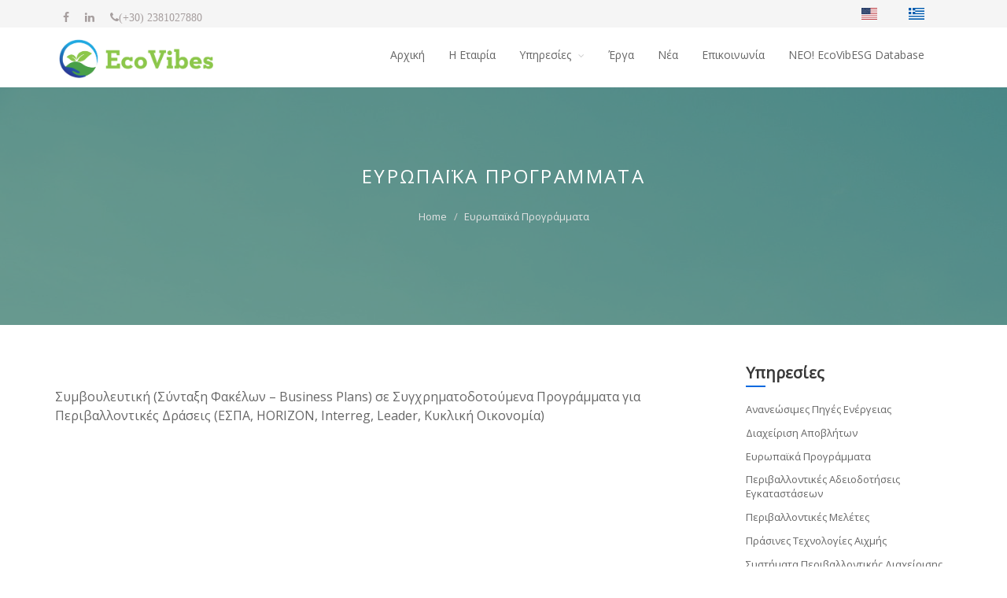

--- FILE ---
content_type: text/html; charset=UTF-8
request_url: https://ecovibes.gr/eyrwpaika-programmata-1
body_size: 4728
content:
<!DOCTYPE html>
<!--[if IE 7]><html class="ie ie7" lang="el"><![endif]-->
<!--[if IE 8]><html class="ie ie8" lang="el"><![endif]-->
<!--[if IE 9]><html class="ie ie9" lang="el"><![endif]-->
<html lang="el">
    <head>
        <meta charset="utf-8">
        <meta http-equiv="X-UA-Compatible" content="IE=edge">
        <meta name="viewport" content="width=device-width, initial-scale=1.0, user-scalable=0">
        <meta name="format-detection" content="telephone=no">
        <meta name="apple-mobile-web-app-capable" content="yes">

        

        <!-- Fonts-->
        <link href="https://fonts.googleapis.com/css?family=Open+Sans" rel="stylesheet" type="text/css">
        <!-- CSS Library-->

        <style>
            body {font-family: 'Open Sans', sans-serif !important;}
        </style>

        <link rel="shortcut icon" href="https://ecovibes.gr/storage/logo/favicon-32x32.png">

<title>Ευρωπαϊκά Προγράμματα | EcoVibes - ΕcoVibes - Σύμβουλοι Περιβάλλοντος</title>
<meta name="description" content="Συμβουλευτική σε Συγχρηματοδοτούμενα Προγράμματα για Περιβαλλοντικές Δράσεις (ΕΣΠΑ, HORIZON, Interreg, Leader, Κυκλική Οικονομία).">
<meta name="viewport" content="width=device-width, initial-scale=1">
<!-- Global site tag (gtag.js) - Google Analytics -->
<script async src="https://www.googletagmanager.com/gtag/js?id=G-7PJQ3FR26V"></script>
<script>
  window.dataLayer = window.dataLayer || [];
  function gtag(){dataLayer.push(arguments);}
  gtag('js', new Date());

  gtag('config', 'G-7PJQ3FR26V');
</script>
<meta property="og:description" content="Συμβουλευτική σε Συγχρηματοδοτούμενα Προγράμματα για Περιβαλλοντικές Δράσεις (ΕΣΠΑ, HORIZON, Interreg, Leader, Κυκλική Οικονομία).">
<meta property="og:url" content="https://ecovibes.gr/eyrwpaika-programmata-1">
<meta property="og:title" content="Ευρωπαϊκά Προγράμματα | EcoVibes">
<meta property="og:type" content="article">
<meta property="og:site_name" content="">
<meta name="twitter:title" content="Ευρωπαϊκά Προγράμματα | EcoVibes">
<meta name="twitter:description" content="Συμβουλευτική σε Συγχρηματοδοτούμενα Προγράμματα για Περιβαλλοντικές Δράσεις (ΕΣΠΑ, HORIZON, Interreg, Leader, Κυκλική Οικονομία).">

<link media="all" type="text/css" rel="stylesheet" href="https://ecovibes.gr/vendor/core/plugins/language/css/language-public.css">
<link media="all" type="text/css" rel="stylesheet" href="https://ecovibes.gr/themes/ripple/plugins/bootstrap/css/bootstrap.min.css">
<link media="all" type="text/css" rel="stylesheet" href="https://ecovibes.gr/themes/ripple/plugins/font-awesome/css/font-awesome.min.css">
<link media="all" type="text/css" rel="stylesheet" href="https://ecovibes.gr/themes/ripple/plugins/ionicons/css/ionicons.min.css">
<link media="all" type="text/css" rel="stylesheet" href="https://ecovibes.gr/themes/ripple/css/style.css">

<link media="all" type="text/css" rel="stylesheet" href="https://ecovibes.gr/themes/ripple/css/style.integration.css">



<link rel="alternate" href="https://ecovibes.gr/en/eyrwpaika-programmata-1" hreflang="en" />
<link rel="alternate" href="https://ecovibes.gr/el/eyrwpaika-programmata-1" hreflang="el" />



        <!--HTML5 Shim and Respond.js IE8 support of HTML5 elements and media queries-->
        <!--WARNING: Respond.js doesn't work if you view the page via file://-->
        <!--[if lt IE 9]><script src="https://oss.maxcdn.com/libs/html5shiv/3.7.0/html5shiv.js"></script>
        <script src="https://oss.maxcdn.com/libs/respond.js/1.4.2/respond.min.js"></script><![endif]-->
    </head>
    <!--[if IE 7]><body class="ie7 lt-ie8 lt-ie9 lt-ie10"><![endif]-->
    <!--[if IE 8]><body class="ie8 lt-ie9 lt-ie10"><![endif]-->
    <!--[if IE 9]><body class="ie9 lt-ie10"><![endif]-->
    <body>
    <header class="header" id="header">
        <div class="header-wrap">
            <nav class="nav-top">
                <div class="container">
                    <div class="pull-left">
                        <div class="hi-icon-wrap hi-icon-effect-3 hi-icon-effect-3a">
                                                                <a href="https://www.facebook.com/ecovibesgr" title="Facebook" target="_blank" class="hi-icon fa fa-facebook"></a>
                                                                                                                                                     <a href="https://www.linkedin.com/company/ecovibesgr/" title="linkedin" target="_blank" class="hi-icon fa fa-linkedin"></a>
                                                                <a title="phone" href="tel:+302381027880" class="fa fa-phone hi-icon">(+30) 2381027880 </a>

                        </div>
                    </div>
                    <div class="pull-right">
                                                <div class="pull-left">
                            <div class="pull-right">
                                <div class="language-wrapper">
                                    <ul class="language_bar_list ">
                            <li >
                    <a rel="alternate" hreflang="en" href="https://ecovibes.gr/en/eyrwpaika-programmata-1">
                        <img src="https://ecovibes.gr/vendor/core/images/flags/us.svg" title="English" width="16" alt="English">                                            </a>
                </li>
                            <li  class="active" >
                    <a rel="alternate" hreflang="el" href="https://ecovibes.gr/eyrwpaika-programmata-1">
                        <img src="https://ecovibes.gr/vendor/core/images/flags/gr.svg" title="Ελληνικά" width="16" alt="Ελληνικά">                                            </a>
                </li>
                    </ul>
    
                                </div>
                            </div>
                        </div>
                    </div>
                </div>
            </nav>
        </div>
    </header>
    <header data-sticky="false" data-sticky-checkpoint="200" data-responsive="991" class="page-header page-header--light">
        <div class="container">
            <!-- LOGO-->
            <div class="page-header__left"><a href="https://ecovibes.gr" class="page-logo">
                        <img src="https://ecovibes.gr/storage/new-logo.png" alt="EcoVibes" height="70">
                </a></div>
            <div class="page-header__right">
                <!-- MOBILE MENU-->
                <div class="navigation-toggle navigation-toggle--dark"><span></span></div>
                <div class="pull-left">
                    <!-- NAVIGATION-->
                    <nav class="navigation navigation--light navigation--fade navigation--fadeLeft">
                        <ul  class="menu sub-menu--slideLeft">
        <li class="menu-item   ">
        <a href="https://ecovibes.gr" target="_self">
            Αρχική
        </a>
            </li>
        <li class="menu-item   ">
        <a href="https://ecovibes.gr/profil-1" target="_self">
            H Εταιρία
        </a>
            </li>
        <li class="menu-item  menu-item-has-children   ">
        <a href="#" target="_self">
            Υπηρεσίες
        </a>
                    <ul  class="sub-menu">
        <li class="menu-item   ">
        <a href="https://ecovibes.gr/ananewsimes-phges-energeias-1" target="_self">
            Ανανεώσιμες Πηγές Ενέργειας
        </a>
            </li>
        <li class="menu-item   ">
        <a href="https://ecovibes.gr/diaxeirish-apoblhtwn-1" target="_self">
            Διαχείριση Αποβλήτων
        </a>
            </li>
        <li class="menu-item    active ">
        <a href="https://ecovibes.gr/eyrwpaika-programmata-1" target="_self">
            Ευρωπαϊκά Προγράμματα
        </a>
            </li>
        <li class="menu-item   ">
        <a href="https://ecovibes.gr/periballontikes-adeiodothseis-egkatastasewn-1" target="_self">
            Περιβαλλοντικές Αδειοδοτήσεις Εγκαταστάσεων
        </a>
            </li>
        <li class="menu-item   ">
        <a href="https://ecovibes.gr/periballontikes-meletes-1" target="_self">
            Περιβαλλοντικές Μελέτες
        </a>
            </li>
        <li class="menu-item   ">
        <a href="https://ecovibes.gr/prasines-texnologies-aixmhs-1" target="_self">
            Πράσινες Τεχνολογίες Αιχμής
        </a>
            </li>
        <li class="menu-item   ">
        <a href="https://ecovibes.gr/systhmata-periballontikhs-diaxeirishs-1" target="_self">
            Συστήματα Περιβαλλοντικής Διαχείρισης
        </a>
            </li>
    </ul>

            </li>
        <li class="menu-item   ">
        <a href="https://ecovibes.gr/erga" target="_self">
            Έργα
        </a>
            </li>
        <li class="menu-item   ">
        <a href="https://ecovibes.gr/arthra" target="_self">
            Νέα
        </a>
            </li>
        <li class="menu-item   ">
        <a href="https://ecovibes.gr/epikoinwnia" target="_self">
            Επικοινωνία
        </a>
            </li>
        <li class="menu-item   ">
        <a href="https://www.ecovibesg.com" target="_blank">
            NΕΟ! EcoVibESG Database
        </a>
            </li>
    </ul>

                    </nav>
                </div>
                <div class="clearfix"></div>
            </div>
        </div>
                    <div class="super-search hide">
                <form class="quick-search" action="https://ecovibes.gr/search">
                    <label for="q">search</label>
                    <input type="text" id="q" placeholder="Πληκτρολογήστε για αναζήτηση..." class="form-control search-input" autocomplete="off">
                    <span class="close-search">&times;</span>
                </form>
                <div class="search-result"></div>
            </div>
            </header>

    <section data-background="https://ecovibes.gr/themes/ripple/images/page-intro-02.jpg" class="section page-intro pt-100 pb-100 bg-cover">
        <div style="opacity: 0.7" class="bg-overlay"></div>
        <div class="container">
            <h3 class="page-intro__title">Ευρωπαϊκά Προγράμματα</h3>
            <ul class="breadcrumb" itemscope itemtype="http://schema.org/BreadcrumbList">
                    <li itemprop="itemListElement" itemscope itemtype="http://schema.org/ListItem">
            <meta itemprop="position" content="1" />
            <a href="https://ecovibes.gr" itemprop="item" title="Home">
                Home
                <meta itemprop="name" content="Home" />
            </a>
        </li>
                            <li class="active">Ευρωπαϊκά Προγράμματα</li>
            </ul>
        </div>
    </section>
<section class="section pt-50 pb-100">
    <div class="container">
        <div class="row">
            <div class="col-lg-9">
                <div class="page-content">
                    <article class="post post--single">
        <div class="post__content">
                        <p><span style="font-size:16px;">Συμβουλευτική (Σύνταξη Φακέλων &ndash; Business Plans) σε Συγχρηματοδοτούμενα Προγράμματα για Περιβαλλοντικές Δράσεις (ΕΣΠΑ, HORIZON, Interreg, Leader, Kυκλική Οικονομία)</span></p>
        </div>
    </article>




                </div>
            </div>
            <div class="col-lg-3">
                <div class="page-sidebar">
                    <div class="page-sidebar">
    <aside class="widget widget--transparent">
                                        <div class="widget__header">
                        <h3 class="widget__title">Υπηρεσίες</h3>
                    </div>
                    <div class="widget__content">
                        <ul  class="list list--fadeIn">
            <li class=" ">
            <a href="https://ecovibes.gr/ananewsimes-phges-energeias-1" target="_self">
                 <span>Ανανεώσιμες Πηγές Ενέργειας</span>
            </a>
                    </li>
            <li class=" ">
            <a href="https://ecovibes.gr/diaxeirish-apoblhtwn-1" target="_self">
                 <span>Διαχείριση Αποβλήτων</span>
            </a>
                    </li>
            <li class="  current ">
            <a href="https://ecovibes.gr/eyrwpaika-programmata-1" target="_self">
                 <span>Ευρωπαϊκά Προγράμματα</span>
            </a>
                    </li>
            <li class=" ">
            <a href="https://ecovibes.gr/periballontikes-adeiodothseis-egkatastasewn-1" target="_self">
                 <span>Περιβαλλοντικές Αδειοδοτήσεις Εγκαταστάσεων</span>
            </a>
                    </li>
            <li class=" ">
            <a href="https://ecovibes.gr/periballontikes-meletes-1" target="_self">
                 <span>Περιβαλλοντικές Μελέτες</span>
            </a>
                    </li>
            <li class=" ">
            <a href="https://ecovibes.gr/prasines-texnologies-aixmhs-1" target="_self">
                 <span>Πράσινες Τεχνολογίες Αιχμής</span>
            </a>
                    </li>
            <li class=" ">
            <a href="https://ecovibes.gr/systhmata-periballontikhs-diaxeirishs-1" target="_self">
                 <span>Συστήματα Περιβαλλοντικής Διαχείρισης</span>
            </a>
                    </li>
    </ul>

                    </div>
                </aside>
        <div class="widget widget__recent-post">
                                                <div class="widget__header">
                            <h3 class="widget__title">Πρόσφατες δημοσιεύσεις</h3>
                        </div>
                        <div class="widget__content">
                            <ul >
                                                                    <li>
                                                                                    <article class="post post__widget clearfix">
                                                <div class="post__thumbnail"><img src="https://ecovibes.gr/storage/iso-greek-14-150x150.png" alt="Η EcoVibes είναι πλέον πιστοποιημένη με ISO 9001 &amp; ISO 14001">
                                                    <a href="https://ecovibes.gr/iso-9001-iso-14001-certified" class="post__overlay"></a></div>
                                                <header class="post__header">
                                                    <h5 class="post__title"><a href="https://ecovibes.gr/iso-9001-iso-14001-certified" data-number-line="2">Η EcoVibes είναι πλέον πιστοποιημένη με ISO 9001 &amp; ISO 14001</a></h5>
                                                </header>
                                            </article>
                                                                            </li>
                                                                    <li>
                                                                                    <article class="post post__widget clearfix">
                                                <div class="post__thumbnail"><img src="https://ecovibes.gr/storage/ecovibesg-150x150.png" alt="Δημοσίευση Βάσης Δεδομένων EcoVibESG">
                                                    <a href="https://ecovibes.gr/introducing-ecovibesg-scores-database" class="post__overlay"></a></div>
                                                <header class="post__header">
                                                    <h5 class="post__title"><a href="https://ecovibes.gr/introducing-ecovibesg-scores-database" data-number-line="2">Δημοσίευση Βάσης Δεδομένων EcoVibESG</a></h5>
                                                </header>
                                            </article>
                                                                            </li>
                                                                    <li>
                                                                                    <article class="post post__widget clearfix">
                                                <div class="post__thumbnail"><img src="https://ecovibes.gr/storage/epds-150x150.png" alt="10 EPDs για τον Όμιλο TITAN">
                                                    <a href="https://ecovibes.gr/10-epds-for-titan-cement-group" class="post__overlay"></a></div>
                                                <header class="post__header">
                                                    <h5 class="post__title"><a href="https://ecovibes.gr/10-epds-for-titan-cement-group" data-number-line="2">10 EPDs για τον Όμιλο TITAN</a></h5>
                                                </header>
                                            </article>
                                                                            </li>
                                                            </ul>
                        </div>
                    </div>
                    <aside class="widget widget--transparent">
                                        <div class="widget__header">
                        <h3 class="widget__title">Ακολουθήστε μας</h3>
                    </div>
                    <div class="widget__content">
                        <ul  class="social social--simple social--widget">
            <li class=" ">
            <a href="https://www.facebook.com/ecovibesgr" target="_blank">
                 <i class='fa fa-facebook'></i>  <span>Facebook</span>
            </a>
                    </li>
            <li class=" ">
            <a href="https://www.linkedin.com/company/ecovibesgr" target="_blank">
                 <i class='fa fa-linkedin'></i>  <span>Linkedin</span>
            </a>
                    </li>
    </ul>

                    </div>
                </aside>
        
</div>
                </div>
            </div>
        </div>
    </div>
</section>
<footer data-background="https://ecovibes.gr/themes/ripple/images/page-intro-01.png" class="page-footer bg-dark pt-50 bg-parallax">
    <div class="bg-overlay"></div>
    <div class="container foot-cont">
        <div class="row">
            <div class="col-lg-3 col-md-3 col-md-offset-1 col-sm-6 col-xs-12 f-head">
                <aside class="widget widget--transparent widget__footer widget__about">
                    <h3>EcoVibes - Σύμβουλοι Περιβάλλοντος</h3>

<p>Εκπόνηση περιβαλλοντικών μελετών δημοσίων και ιδιωτικών έργων και υπηρεσίες συμβουλευτικής.</p>
                </aside>
                                        <a href="https://www.facebook.com/ecovibesgr" title="Facebook" target="_blank" class="hi-icon fa fa-facebook"></a>
                                                                                    <a href="https://www.linkedin.com/company/ecovibesgr/" title="linkedin" target="_blank" class="hi-icon fa fa-linkedin"></a>
                            </div>
            <div class="col-lg-2 col-md-3 col-md-offset-1 col-sm-6 col-xs-12 footer-menu-cus f-head">
               <div class="row">
                   <div class="col-lg-12">
                       <h3>ΧΡΗΣΙΜΑ</h3>
                   </div>
                   <nav class="navigation navigation--light navigation--fade navigation--fadeLeft">
                       <ul  class="menu sub-menu--slideLeft">
        <li class="col-lg-12 menu-txt   "> <img src="/storage/arrow.png" alt="arrow" class="foot-img">
        <a href="https://ecovibes.gr/profil-1" target="_self">
            Εταιρία
        </a>
            </li>
        <li class="col-lg-12 menu-txt   "> <img src="/storage/arrow.png" alt="arrow" class="foot-img">
        <a href="https://ecovibes.gr/erga" target="_self">
            Έργα
        </a>
            </li>
        <li class="col-lg-12 menu-txt   "> <img src="/storage/arrow.png" alt="arrow" class="foot-img">
        <a href="https://ecovibes.gr/epikoinwnia" target="_self">
            Επικοινωνία
        </a>
            </li>
    </ul>

                   </nav>
               </div>
            </div>

            <div class="col-lg-3 col-md-3 col-md-offset-1 col-sm-6 col-xs-12 f-head">
                <h3>ΑΚΟΛΟΥΘΗΣΤΕ ΜΑΣ</h3>

<p>Εγγραφείτε στο newsletter μας για να λαμβάνετε χρήσιμα νέα και συμβουλές</p>

                <form action="submit" method="POST">
                    <div>
                                            </div>
                    <input type="hidden" name="_token" value="qxzY4JcwObR2ZBz1AJoHaBNiV4vnOvS2JxALbJ1F">                    <label for="email">Email</label>
                    <input type="text" id="email" placeholder="Εισάγετε το e-mail σας" class="col-lg-12 input-col">
                    <br>
                    <button type="submit" class="col-lg-4">Εγγραφή</button>
                </form>

            </div>


        </div>
    </div>
    <div class="page-footer__bottom">
        <div class="container">
            <div class="row">
                <div class="col-md-8 col-sm-6 col-xs-12">
                    <div class="page-copyright">
                        <p>© 2025 <em>EcoVibes</em>. All rights reserved. Powered by <a href="https://bnspro.gr" title="Web Design & Develop" target="_blank">BNS PRO</a></p>
                    </div>
                </div>
            </div>
        </div>
    </div>
</footer>
<div id="back2top"><span class="fa fa-angle-up"></span></div>

<!-- JS Library-->
<script src="https://ecovibes.gr/themes/ripple/plugins/jquery/jquery.min.js"></script>
<script src="https://ecovibes.gr/themes/ripple/plugins/bootstrap/js/bootstrap.min.js"></script>
<script src="https://ecovibes.gr/themes/ripple/plugins/overflow-text.js"></script>
<script src="https://ecovibes.gr/themes/ripple/plugins/jquery.parallax-1.1.3.js"></script>
<script src="https://ecovibes.gr/themes/ripple/js/custom.min.js"></script>
<script src="https://ecovibes.gr/themes/ripple/js/ripple.js"></script>
<script src="https://ecovibes.gr/themes/ripple/js/sweetalert.min.js"></script>
<script src="https://ecovibes.gr/vendor/core/plugins/language/js/language-public.js"></script>






<script data-account="23AL9uWI0H" src="https://cdn.userway.org/widget.js"></script>








--- FILE ---
content_type: text/css
request_url: https://ecovibes.gr/vendor/core/plugins/language/css/language-public.css
body_size: 629
content:
.language_bar_chooser{display:block;float:right;width:160px;line-height:58px;text-align:center}.language_bar_chooser li{display:inline-block;float:left;margin-left:5px}.language_bar_chooser.dropdown-menu{display:none;border-radius:0!important}.language_bar_chooser.dropdown-menu li{width:100%;margin:0;display:block}.language_bar_chooser.dropdown-menu li:hover{background:#ddd}.language_bar_chooser.dropdown-menu li a{display:block!important;margin-right:0!important;width:100%;text-align:left}.dropdown.open .language_bar_chooser.dropdown-menu{display:block}.language-wrapper .btn{border:none;background:none;margin-bottom:0;height:25px;border-radius:0!important;padding:7px 15px;line-height:1.3em;outline:none!important;box-shadow:none;transition:all .4 ease;color:#333}.language-wrapper .btn img{float:left;margin-right:10px;margin-top:4px}.language_bar_list li{display:block;margin-left:5px;float:left;min-width:95px}.language_bar_list li a{text-align:left;display:block;width:100%}.language_bar_list li a img{float:left;margin-right:10px;margin-top:10px;width:20px}.language_bar_list li a span{color:#222}.language-wrapper button .caret{display:inline-block;width:0;height:0;margin-left:2px;vertical-align:middle;border-top:4px dashed;border-right:4px solid transparent;border-left:4px solid transparent}.language-wrapper .dropdown-menu{position:absolute;top:100%;right:0;z-index:1000;display:none;float:left;min-width:160px;font-size:14px;text-align:left;list-style:none;background-color:#fff;-webkit-background-clip:padding-box;background-clip:padding-box;border:1px solid rgba(0,0,0,.15);border-radius:4px;box-shadow:0 6px 12px rgba(0,0,0,.175);width:160px;line-height:58px;margin:0;padding:0}.language-wrapper .dropdown-menu li img{float:left;margin:16px 5px 10px}.language-wrapper .dropdown-menu li span{color:#222}.language-wrapper .dropdown-menu li.active a span{color:#fff}

--- FILE ---
content_type: text/css
request_url: https://ecovibes.gr/themes/ripple/css/style.css
body_size: 9547
content:
a,button,input,select,textarea{outline:none}a:hover,h1:focus,h2:focus,h3:focus,h4:focus,h5:focus,h6:focus{text-decoration:none}a:focus,button:focus,input:focus,select:focus,textarea:focus{outline:none;text-decoration:none}

/*! normalize.css v4.1.1 | MIT License | github.com/necolas/normalize.css */html{font-family:sans-serif;-ms-text-size-adjust:100%;-webkit-text-size-adjust:100%}body{margin:0}article,aside,details,figcaption,figure,footer,header,main,menu,nav,section,summary{display:block}audio,canvas,progress,video{display:inline-block}audio:not([controls]){display:none;height:0}progress{vertical-align:baseline}[hidden],template{display:none}a{background-color:transparent;-webkit-text-decoration-skip:objects}a:active,a:hover{outline-width:0}abbr[title]{border-bottom:none;text-decoration:underline;-webkit-text-decoration:underline dotted;text-decoration:underline dotted}b,strong{font-weight:inherit;font-weight:bolder}dfn{font-style:italic}h1{font-size:2em;margin:.67em 0}mark{background-color:#ff0;color:#000}small{font-size:80%}sub,sup{font-size:75%;line-height:0;position:relative;vertical-align:baseline}sub{bottom:-.25em}sup{top:-.5em}img{border-style:none}svg:not(:root){overflow:hidden}code,kbd,pre,samp{font-family:monospace,monospace;font-size:1em}figure{margin:1em 40px}hr{box-sizing:content-box;height:0;overflow:visible}button,input,select,textarea{font:inherit;margin:0}optgroup{font-weight:700}button,input{overflow:visible}button,select{text-transform:none}[type=reset],[type=submit],button,html [type=button]{-webkit-appearance:button}[type=button]::-moz-focus-inner,[type=reset]::-moz-focus-inner,[type=submit]::-moz-focus-inner,button::-moz-focus-inner{border-style:none;padding:0}[type=button]:-moz-focusring,[type=reset]:-moz-focusring,[type=submit]:-moz-focusring,button:-moz-focusring{outline:1px dotted ButtonText}fieldset{border:1px solid silver;margin:0 2px;padding:.35em .625em .75em}legend{box-sizing:border-box;color:inherit;display:table;max-width:100%;padding:0;white-space:normal}textarea{overflow:auto}[type=checkbox],[type=radio]{box-sizing:border-box;padding:0}[type=number]::-webkit-inner-spin-button,[type=number]::-webkit-outer-spin-button{height:auto}[type=search]{-webkit-appearance:textfield;outline-offset:-2px}[type=search]::-webkit-search-cancel-button,[type=search]::-webkit-search-decoration{-webkit-appearance:none}::-webkit-input-placeholder{color:inherit;opacity:.54}::-webkit-file-upload-button{-webkit-appearance:button;font:inherit}iframe,img{max-width:100%}iframe{border:0;width:100%}*{font-weight:400}h1,h2,h3,h4,h5,h6{position:relative;color:#111;margin-top:0;margin-bottom:10px}h1 a,h2 a,h3 a,h4 a,h5 a,h6 a{color:inherit}h1{font-size:36px}h2{font-size:28px}h3{font-size:22px}h4{font-size:18px}h5{font-size:16px}h6{font-size:12px}p{font-size:14px;line-height:1.5em;color:#999}a{position:relative;color:inherit;text-decoration:none;transition:all .3s ease}ol,ul{list-style:none;padding:0;margin:0}p:empty{margin-bottom:0}.list a{display:inline-block;font-size:13px;color:#666}.list li{position:relative;margin-bottom:10px;transition:all .4s ease}.list li:hover a{color:#0269df}.list--light a{color:#e4e4e4}.list--dot li{position:relative;padding-left:20px}.list--dot li:before{content:"";position:absolute;top:50%;left:0;width:12px;height:12px;background-color:rgba(255,43,74,.8);transform:translateY(-50%);border-radius:50%;-ms-box-shadow:inset 0 0 0 2px #fff;box-shadow:inset 0 0 0 2px #fff;transition:all .6s ease}.list--dot li:hover a{color:#0269df}.list--dot li:hover:before{-ms-box-shadow:inset 0 0 0 10px #0269df;box-shadow:inset 0 0 0 10px #0269df}.list--fadeIn li:before{content:"\F105";display:inline-block;position:absolute;top:50%;left:0;font-family:FontAwesome;color:#0269df;visibility:hidden;opacity:0;transform:translateY(-50%);transition:all .4s ease}.list--fadeIn li:hover{padding-left:15px}.list--fadeIn li:hover:before{visibility:visible;opacity:1}.list--plus li{padding-left:15px}.list--plus li:before{content:"\F3FD";display:inline-block;position:absolute;top:50%;left:0;transform:translateY(-50%);font-family:Ionicons;color:#0269df;transition:all .4s ease;font-size:20px}.list--plus li:hover:before{visibility:visible;opacity:1}.list--timeline li{position:relative;padding-left:25px}.list--timeline li:before{content:"";position:absolute;top:50%;left:0;width:15px;height:15px;z-index:20;background-color:#0269df;transform:translateY(-50%);border-radius:50%;-ms-box-shadow:inset 0 0 0 2px #fff;box-shadow:inset 0 0 0 2px #fff;transition:all .6s ease}.list--timeline li a{padding:15px 0;font-weight:700;font-size:12px}.list--timeline li:after{content:"";position:absolute;top:50%;left:7px;width:1px;height:100%;z-index:10;background-color:#0269df}.list--timeline li:last-child:after{display:none}.list--timeline li:hover a{color:#0269df}.list--timeline li:hover:before{-ms-box-shadow:inset 0 0 0 10px #0269df;box-shadow:inset 0 0 0 10px #0269df}#back2top{position:fixed;bottom:0;right:30px;width:40px;height:40px;z-index:10000;background-color:transparent;border-radius:50%;border:2px solid #0269df;transition:all .5s ease;visibility:hidden;opacity:0}#back2top span{position:absolute;top:50%;left:50%;transform:translate(-50%,-50%);z-index:10;color:#0269df;z-index:10001;font-size:20px}#back2top:hover{cursor:pointer;background-color:#0269df}#back2top:hover i{color:#fff}#back2top.active{bottom:20px;visibility:visible;opacity:1}.btn-transparent{border:2px solid #fff;background-color:transparent;color:#fff;padding:4px 15px;text-transform:uppercase;font-weight:500;font-size:12px;border-radius:0}.btn-transparent:hover{background-color:#fff;color:#000}.navigation-toggle{position:relative;display:inline-block;width:30px;height:30px;margin-top:15px;overflow:hidden}.navigation-toggle:after,.navigation-toggle:before,.navigation-toggle span{position:absolute;right:5px;height:2px;background-color:#fff;z-index:100;transition:all .4s ease}.navigation-toggle span{top:50%;width:15px;transform:translateY(-50%)}.navigation-toggle:after,.navigation-toggle:before{content:""}.navigation-toggle:before{top:7px;width:10px}.navigation-toggle:after{bottom:7px;width:20px}.navigation-toggle:hover{cursor:pointer}.navigation-toggle:hover:after,.navigation-toggle:hover:before,.navigation-toggle:hover span{width:20px}.navigation-toggle--dark:after,.navigation-toggle--dark:before,.navigation-toggle--dark span{background-color:#666}.navigation-toggle--active span{transform:translateX(100%);visibility:hidden;opacity:0}.navigation-toggle--active:after,.navigation-toggle--active:before{top:50%;bottom:auto;width:20px;transform-origin:50% 50%}.navigation-toggle--active:before{transform:rotate(45deg)}.navigation-toggle--active:after{transform:rotate(-45deg)}.btn{padding:10px 15px;margin-bottom:10px;line-height:1.3em;outline:none!important;-ms-box-shadow:none;box-shadow:none;transition:all .4 ease}.btn--default{background-color:#ecf0f1}.btn--small{padding:5px 10px}.btn--large{padding:15px 25px}.btn--full-width{width:100%;text-transform:uppercase;letter-spacing:.1em;font-size:12px}.btn--red{background-color:#0269df;color:#fff}.btn--red:hover{background-color:#f70024;color:#fff}.btn--red.btn-inserve{background-color:transparent;color:#666;border:2px solid #0269df}.btn--red.btn-inserve:hover{background-color:#f70024;color:#fff}.btn--black{background-color:#666;color:#fff}.btn--black:hover{background-color:#f70024;color:#fff}.social{position:relative;z-index:10;display:inline-block}.social:after{clear:both;content:"";display:table}.social li{float:left;margin-right:15px}.social--white a{position:relative;display:inline-block;color:#fff;width:30px;height:30px;color:16px;border-radius:50%;background-color:#999}.social--white i{position:absolute;top:50%;left:50%;transform:translate(-50%,-50%);z-index:10}.social--white li:hover a{color:#fff;background-color:#0269df;border-radius:3px}.social--simple a{display:inline-block;color:#fff;width:25px;height:25px;padding:10px}.social--simple i{position:absolute;top:50%;left:50%;transform:translate(-50%,-50%);z-index:10}.social--simple li:hover a{color:#fff;background-color:#0269df;border-radius:3px}.social--widget a{color:#666}.page-pagination .list{display:inline-block}.page-pagination .list:after{clear:both;content:"";display:table}.page-pagination li{float:left;margin-right:10px}.page-pagination li.active a,.page-pagination li:hover a{background-color:#0269df;color:#fff}.page-pagination a{min-width:30px;display:inline-block;padding:10px 15px;background-color:#fff}.page-searchbox{position:fixed;padding:30px 0;width:100%;top:0;left:0;min-height:100px;z-index:100;background-color:#ecf0f1;transform:translateY(-100%);transition:all .4s ease;visibility:hidden;opacity:0}.page-searchbox .searchbox__input{display:inline-block;padding:0 15px;width:100%;min-height:40px;border:1px solid #fff;font-size:13px;color:#999;transition:all .4s ease}.page-searchbox .searchbox__input::-webkit-input-placeholder{color:#999;-webkit-transition:all .4s ease;transition:all .4s ease}.page-searchbox .searchbox__input:-moz-placeholder,.page-searchbox .searchbox__input::-moz-placeholder{color:#999;-moz-transition:all .4s ease;transition:all .4s ease}.page-searchbox .searchbox__input:-ms-input-placeholder{color:#999;-ms-transition:all .4s ease;transition:all .4s ease}.page-searchbox .searchbox__input:focus{border-color:#fff;color:#222}.page-searchbox .searchbox__input:focus::-webkit-input-placeholder{color:#222}.page-searchbox .searchbox__input:focus:-moz-placeholder,.page-searchbox .searchbox__input:focus::-moz-placeholder{color:#222}.page-searchbox .searchbox__input:focus:-ms-input-placeholder{color:#222}.page-searchbox.is__active{transition:all .4s ease;transform:translateY(0);transition-delay:.15s;visibility:visible;opacity:1}.searchbox{position:fixed;width:0;height:0;top:50%;left:50%;border-radius:50%;background-color:#0269df;z-index:10000;transition:all .4s ease}.searchbox input{visibility:hidden;opacity:0;transition:all .4s ease}.searchbox.active{top:0;left:0;width:100%;height:100%;border-radius:0;transform:translate(0)}.searchbox.active input{visibility:visible;opacity:1;transition-delay:.1s}.section .section__title{font-size:24px;color:#666;font-weight:700;text-transform:uppercase;line-height:1.4em}.section .section__title.is__small{font-size:14px}.section .section__title.is__white{color:#fff}.section .section__description{font-size:14px;color:#666}.post{position:relative}.post .post__overlay{position:absolute;top:0;left:0;width:100%;height:100%;z-index:10;transition:all .4s ease}.post__inside .post__header{position:absolute;bottom:0;left:0;width:100%;padding:25px 30px;z-index:20}@media screen and (max-width:991px){.post__inside{margin-bottom:30px}}.post__inside--feature .post__header{background-color:transparent;background-image:linear-gradient(180deg,transparent 0,rgba(0,0,0,.7) 75%);transition:all .4s ease}.post__inside--feature .post__title{margin-bottom:15px}.post__inside--feature .post__title a{color:#fff;font-size:16px;font-weight:700;text-transform:uppercase;letter-spacing:.05em}.post__inside--feature .post__title:hover a{color:#0269df}.post__inside--feature .post__meta span{margin-right:15px;color:#0269df}.post__inside--feature .post__meta span i{margin-right:8px}.post__inside--feature .post__meta span a{letter-spacing:.05em;font-weight:400;color:#fff;font-size:11px;text-transform:uppercase}.post__inside--feature .post__meta span a:hover{color:#0269df}.post__inside--feature .post__meta .post-category{display:inline-block;padding:3px 10px;line-height:15px;background-color:#0269df;transition:all .5s ease;color:#fff}.post__inside--feature .post__meta .post-category a{display:inline-block;letter-spacing:.1em;color:#fff}.post__inside--feature .post__meta .post-category a:hover{color:#fff}.post__inside--feature .post__meta .post-category:hover{color:#0269df;background-color:#fff}.post__inside--feature .post__meta .post-category:hover a{color:#0269df}.post__inside--feature:hover .post__overlay{background-color:rgba(0,0,0,.1)}.post__inside--feature-small .post__header{padding:15px}.post__inside--feature-small .post__title{margin-bottom:0;line-height:1em}.post__inside--feature-small .post__title a{text-transform:none;font-size:13px;font-weight:400}.post__horizontal{-ms-box-shadow:0 1px 1px rgba(0,0,0,.1);box-shadow:0 1px 1px rgba(0,0,0,.1)}.post__horizontal .post__thumbnail{float:left;width:350px;position:relative;z-index:20}.post__horizontal .post__thumbnail .post__overlay{z-index:20;transition:all .4s ease-in}.post__horizontal .post__content-wrap{float:left;width:calc(100% - 350px);padding:15px 20px}.post__horizontal .post__content-wrap:before{content:"";position:absolute;top:0;left:0;width:100%;height:100%;z-index:10;z-index:0;background-color:#fff}.post__horizontal .post__content,.post__horizontal .post__footer,.post__horizontal .post__header{position:relative}.post__horizontal .post__title{margin-bottom:10px}.post__horizontal .post__title a{color:#666;font-size:16px;font-weight:700;text-transform:uppercase;letter-spacing:0}.post__horizontal .post__title:hover a{color:#0269df}.post__horizontal .post__meta{margin-bottom:10px}.post__horizontal .post__meta span{margin-right:15px;color:#0269df}.post__horizontal .post__meta span i{margin-right:10px}.post__horizontal .post__meta span a{font-weight:400;color:#666;font-size:12px;letter-spacing:.02em}.post__horizontal .post__meta span a:hover{color:#0269df}.post__horizontal .post__content{margin-bottom:15px}.post__horizontal .post__content p{color:#666;font-size:13px;line-height:1.5em;letter-spacing:.05em}.post__horizontal .post__content p:after{content:"..."}@media screen and (max-width:767px){.post__horizontal .post__content-wrap,.post__horizontal .post__thumbnail{width:100%;float:none}}.post__horizontal--single{-ms-box-shadow:none;box-shadow:none}.post__horizontal--single .post__thumbnail{width:100px}.post__horizontal--single .post__content-wrap{width:calc(100% - 100px);padding:0 0 0 15px}.post__horizontal--single .post__content-wrap:before{display:none}.post__horizontal--single .post__title{margin-bottom:0;line-height:.8em}.post__horizontal--single .post__title a{font-size:14px;text-transform:none}@media screen and (max-width:767px){.post__horizontal--single .post__content-wrap,.post__horizontal--single .post__thumbnail{float:left}}.post__widget .post__thumbnail{float:left;width:60px;position:relative;z-index:20}.post__widget .post__overlay{z-index:20}.post__widget .post__header{float:left;width:calc(100% - 60px);padding-left:15px}.post__widget .post__title{font-size:13px;text-transform:normal;color:#636363;line-height:1.5em;margin-bottom:0}.post__widget .post__title a{font-weight:400}.post__widget .post__title:hover a{color:#0269df}.post__widget .created_at{color:#0269df;font-size:11px}.post__widget--simple{border:none}.post__widget--simple .post__header{padding-left:0;float:none;width:100%}.post__widget--simple .post__title{font-size:12px;color:#e4e4e4;line-height:1.6em}.post__widget--simple .post__title a{display:inline-block}.post__widget--circle .post__thumbnail{overflow:hidden}.post__widget--circle .post__thumbnail img{border-radius:50%;border:2px solid #fff;transition:all .4s ease}.post__widget--circle .post__header{padding-top:10px}.post__widget--circle .post__title a{font-weight:700}.post__vertical .post__thumbnail{position:relative}.post__vertical .post__title a{color:#666;font-size:14px;font-weight:700;line-height:1.4em}.post__vertical .post__title:hover a{color:#0269df}.post__vertical--single{background-color:#fff}.post__vertical--single .post__thumbnail{position:relative}.post__vertical--single .post__content-wrap{position:relative;padding:50px 0 25px}.post__vertical--single .post__meta{position:absolute;padding-top:3px;top:0;left:30px;width:70px;height:70px;z-index:30;background-color:#0269df;text-align:center;transform:translateY(-50%)}.post__vertical--single .post__meta span{display:inline-block;width:100%;font-size:10px;font-weight:400;text-transform:uppercase;color:#fff;line-height:1em}.post__vertical--single .post__meta span.created__date{font-size:20px;font-weight:700}.post__vertical--single .post__meta span.created__year{font-size:14px;font-weight:700}.post__vertical--single .post__title a{font-size:18px}.post__vertical--single .post__content{padding-bottom:15px}.post__vertical--single .post__content p{font-size:14px;color:#737373}.post__vertical--single .post__content p:after{content:"..."}.post__vertical--single .post__readmore{position:relative;text-transform:uppercase;font-size:12px;font-weight:600;color:#0269df;padding-bottom:3px}.post__vertical--single .post__readmore:after{content:"";position:absolute;bottom:0;left:0;right:0;margin:0 auto;width:50%;height:1px;background-color:#0269df;z-index:20;transition:all .3s ease;opacity:0}.post__vertical--single .post__readmore:hover:after{opacity:1;width:100%}.post__vertical--simple{background-color:transparent}.post__vertical--simple .post__content-wrap{padding:50px 0 15px}.post__vertical--simple .post__content{background-color:transparent}.post__vertical--simple .post__content p{font-size:13px}.post__vertical--collection{transition:all .4s ease;-ms-box-shadow:0 1px 1px rgba(0,0,0,.1);box-shadow:0 1px 1px rgba(0,0,0,.1)}.post__vertical--collection .post__thumbnail img{border-radius:3px 3px 0 0}.post__vertical--collection .post__header{background-color:#ecf0f1;padding:10px 15px 20px;border-radius:0 0 3px 3px}.post__vertical--collection .post__meta:after{clear:both;content:"";display:table}.post__vertical--collection .post__meta span{display:inline-block;font-size:12px}.post__vertical--collection .post__meta .post__created-at{float:left}.post__vertical--collection .post__meta .post__category{float:right}@media screen and (max-width:767px){.post__vertical--collection{max-width:480px;margin:0 auto}}.post--single .post__header{border-bottom:1px solid #eee}.post--single .post__title{font-weight:700;color:#666;font-size:24px;letter-spacing:.05em}.post--single .post__meta{margin-bottom:10px}.post--single .post__meta span{margin-right:15px;color:#0269df}.post--single .post__meta span i{margin-right:10px}.post--single .post__meta span a{font-weight:400;color:#666;font-size:12px;letter-spacing:.01em}.post--single .post__meta span a:hover{color:#0269df}.post--single .post__meta .post__tags a{margin-right:5px}.post--single .post__content{padding:30px 0}.post--single .post__content h1,.post--single .post__content h2,.post--single .post__content h3,.post--single .post__content h4,.post--single .post__content h5,.post--single .post__content h6,.post--single .post__content p{color:#666}.post--single .post__content p{margin-bottom:15px;line-height:1.8em;font-size:13px}.post--single .post__relate-group{text-align:left}.post--single .post__relate-group.post__relate-group--right{text-align:right}.post--single .post__relate-group.post__relate-group--right .relate__title:after{left:auto;right:0}.post--single .post__relate-group .relate__title{position:relative;margin-bottom:20px;padding-bottom:5px;font-size:14px;font-weight:700;color:#333}.post--single .post__relate-group .relate__title:after{content:"";position:absolute;top:100%;left:0;width:25px;height:2px;background-color:#0269df;z-index:10}@media screen and (max-width:767px){.post--single .post__relate-group{margin-bottom:30px}.post--single .post__relate-group.post__relate-group--right{text-align:left}.post--single .post__relate-group.post__relate-group--right .relate__title:after{left:0;right:auto}}.post--related:after{clear:both;content:"";display:table}.post--related .post__thumbnail{position:relative;width:100px;float:left}.post--related .post__header{float:left;width:calc(100% - 100px);padding-left:15px;border-bottom:none}.post--related .post__title{font-size:14px;text-transform:uppercase}.post--related .post__title:hover{color:#0269df}.post--related.post--inserve .post__header,.post--related.post--inserve .post__thumbnail{float:right}.post--related.post--inserve .post__header{padding-left:0;padding-right:15px}@media screen and (max-width:767px){.post--related.post--inserve .post__header,.post--related.post--inserve .post__thumbnail{float:left}.post--related.post--inserve .post__header{padding-left:15px;padding-right:0}}.widget{margin-bottom:30px;background-color:#fff;-ms-box-shadow:0 0 2px 0 rgba(0,0,0,.2);box-shadow:0 0 2px 0 rgba(0,0,0,.2)}.widget .widget__content,.widget .widget__header{padding:15px}.widget .widget__header{background-color:#f9f9f9;border-bottom:1px solid #eee}.widget .widget__title{font-size:20px;font-weight:600;color:#363636;margin-bottom:0}.widget__recent-post .post{margin-bottom:15px;padding-bottom:15px;border-bottom:1px dashed #eee}.widget__recent-post li:last-child .post{border-bottom-width:0}.widget__list li{margin-bottom:0}.widget__list a{display:inline-block;padding:10px 0;width:100%;color:#363636;font-size:13px}.widget__about .person-info{margin-bottom:20px}.widget__about .person-info:after{clear:both;content:"";display:table}.widget__about .person-info__thumbnail{width:60px;float:left}.widget__about .person-info__thumbnail img{border-radius:50%}.widget__about .person-info__content{float:left;width:calc(100% - 60px);padding-left:15px;padding-top:15px}.widget__about .person-info__title{margin-bottom:0;font-size:14px;line-height:1.6em;color:#e4e4e4;text-transform:uppercase}.widget__about p{font-size:13px;color:#666;line-height:1.6em}.widget__about .person-detail p{color:#e4e4e4;margin-bottom:15px;font-size:13px}.widget__about .person-detail i{margin-right:10px;font-size:20px;vertical-align:middle;color:#0269df}.widget__about .person-detail a{color:#fff}.widget__about .person-detail a:hover{color:#0269df}.widget_about--dark .person-detail a,.widget_about--dark .person-detail p,.widget_about--dark .person-info__title{color:#666}.widget--transparent{background-color:transparent;-ms-box-shadow:none;box-shadow:none}.widget--transparent .widget__content,.widget--transparent .widget__header{padding:0}.widget--transparent .widget__header{position:relative;margin-bottom:20px;padding-bottom:5px;border:none;background-color:transparent}.widget--transparent .widget__header:after{content:"";position:absolute;top:100%;left:0;width:25px;height:2px;background-color:#0269df;z-index:10}.widget--transparent .post{margin-bottom:0}.widget__footer .widget__title{color:#999;text-transform:uppercase;font-size:14px;color:#e4e4e4}.widget__footer .post__widget--simple{margin-bottom:10px;padding-bottom:0;border-bottom:0}.widget__search .input__search{height:40px;width:100%;padding:0 15px;border:1px solid #e4e4e4;border-radius:0;transition:all .4s ease}.widget__search .input__search:focus{border-color:#0269df}.widget__search--transparent .input__search{border-color:#e1e1e1;background-color:transparent;color:#666}.widget__tags .tag-link{display:inline-block;padding:5px 15px;margin-right:10px;margin-bottom:10px;background-color:#ecf0f1;color:#666;font-size:12px}.widget__tags .tag-link:last-child{margin-right:0}.widget__tags .tag-link:hover{background-color:#0269df;color:#fff}.widget__tags--transparent .tag-link{background-color:#fff}.page-intro{position:relative;text-align:center}.page-intro:after{content:"";top:0;left:0;width:100%;height:100%;z-index:10;position:absolute;background-color:rgba(2,105,223,.3);z-index:0}.page-intro .page-intro__description,.page-intro .page-intro__title{position:relative;z-index:10}.page-intro .page-intro__title{color:#fff;text-transform:uppercase;letter-spacing:.1em;font-size:24px;margin-bottom:20px}.page-intro .page-intro__description{font-size:14px;color:#b3b3b3}.page-intro .social{margin-top:10px}.page-intro .breadcrumb{position:relative;z-index:10;background-color:transparent}.page-intro .breadcrumb li{color:#e4e4e4;font-size:13px}.page-intro .breadcrumb a:hover,.page-intro .breadcrumb li:active{color:#0269df}.navigation .menu:after{clear:both;content:"";display:table}.navigation .menu-item{float:left;position:relative}.navigation .menu-item>a{display:inline-block;padding:20px 15px;line-height:20px;font-size:14px;font-weight:400;color:#ccc}.navigation .menu-item>.sub-menu{transition:all .4s ease;visibility:hidden;opacity:0}.navigation .menu-item.menu-item-has-children>a:after{margin-left:5px;font-size:12px;content:"\F107";font-family:FontAwesome;color:#ccc}.navigation .menu-item:hover>a{color:#fff}.navigation .menu-item:hover>.sub-menu{visibility:visible;opacity:1}.navigation .sub-menu{position:absolute;top:100%;left:0;z-index:100;min-width:240px;background-color:#fff;border-top:2px solid #0269df;-ms-box-shadow:0 0 1px rgba(34,25,25,.4);box-shadow:0 0 1px rgba(34,25,25,.4)}.navigation .sub-menu>.menu-item{float:none;border-bottom:1px dashed rgba(34,25,25,.3)}.navigation .sub-menu>.menu-item:last-child{border-bottom:0}.navigation .sub-menu>.menu-item>a{display:block;padding:10px 20px;line-height:1.4em;color:#666;font-size:13px}.navigation--mobile{position:absolute;top:100%;left:0;width:100%;margin:0;z-index:100;background-color:#fff;border-top:2px solid #0269df;box-shadow:0 3px 4px 0 rgba(0,0,0,.3);visibility:hidden;opacity:0}.navigation--mobile .menu-item{float:none;border-bottom:1px dashed rgba(34,25,25,.2)}.navigation--mobile .menu-item>a{position:relative;display:block;padding:15px;color:#666;font-size:13px}.navigation--mobile .menu-item:last-child{border-bottom:0}.navigation--mobile .menu-item.menu-item-has-children a:after{position:absolute;right:15px;color:#666}.navigation--mobile .menu-item>.sub-menu{visibility:visible;opacity:1}.navigation--mobile .menu-item.menu-item--active{background-color:#0269df;border-bottom:none}.navigation--mobile .menu-item.menu-item--active>a{color:#fff!important}.navigation--mobile .menu-item.menu-item--active>a:after{color:#fff}.navigation--mobile .menu-item:hover a{color:#666}.navigation--mobile .sub-menu{position:relative;border-top:none;display:none}.navigation--mobile .sub-menu--active{display:block}.navigation--mobile--active{visibility:visible;opacity:1}.navigation--light .menu-item>a,.navigation--light .menu-item>a:after{color:#666}.navigation--light .menu-item:hover>a,.navigation--light .menu-item:hover>a:after{color:#0269df}.page-header{position:relative;margin:0;border-bottom:0;background-color:rgba(0,0,0,.9);padding:15px 0;transition:all .4s ease-out}.page-header--search-active{padding-top:100px}.header--sticky{position:fixed;top:0;left:0;z-index:100;width:100%;padding:5px 0;background-color:#000}.header--sticky-pin{transform:translate(0)}.header--sticky-unpin{transform:translateY(-100%)}.page-header__left{float:left}.page-logo{line-height:60px;font-size:30px;color:#666;font-weight:700;letter-spacing:.05em}.page-logo span{font-weight:700;color:#0269df}.page-logo:hover{color:#666}.page-logo--white{color:#fff}.page-logo--white span{color:#0269df}.page-logo--white:hover{color:#fff}.page-header__right{float:right}.search-btn{float:right;line-height:60px;padding:0 15px}.search-btn i{font-size:16px;color:#fff}.search-btn:hover{cursor:pointer}.navigation{float:left;margin-right:20px}.page-header--light{background-color:#fff;border-bottom:1px solid #eee}.page-header--light .search-btn i{color:#666}.page-footer{position:relative}.page-footer__info .info__header{margin-bottom:20px}.page-footer__info .info__header h3{margin-bottom:5px;font-size:20px;font-weight:700;text-transform:uppercase;color:#e4e4e4}.page-footer__info .info__header p,.page-footer__info p{font-size:12px;font-style:italic;color:#999}.page-footer__bottom{position:relative;padding:20px 0 5px;text-align:left;background:#000}.page-footer__bottom .page-footer__social{text-align:right}@media screen and (max-width:767px){.page-footer__bottom{text-align:center}.page-footer__bottom .page-copyright{margin-bottom:10px}.page-footer__bottom .page-footer__social{text-align:center}}.page-copyright{display:inline-block;line-height:35px}.page-copyright p{margin-bottom:0;font-size:13px;color:#666;letter-spacing:0;line-height:1.5em}.page-copyright p a{display:inline-block;padding-left:5px;color:#0269df}.page-copyright p a:hover{color:#fff}.post-group .post-group__header{position:relative;margin-bottom:25px}.post-group .post-group__title{display:inline-block;font-size:16px;font-weight:700;color:#555;line-height:1.6em;text-transform:uppercase}.post-group .post-group__title:after{content:"";position:absolute;top:100%;left:0;margin:0;width:50px;height:2px;background-color:#0269df}.post-group--hero:after{clear:both;content:"";display:table}.post-group--hero .post-group__left,.post-group--hero .post-group__right{float:left}.post-group--hero .post-group__left{padding-left:5px;width:calc(50% + 5px)}.post-group--hero .post-group__right{width:calc(50% - 5px)}.post-group--hero .post-group__right:after{clear:both;content:"";display:table}.post-group--hero .post{margin-right:5px;margin-bottom:5px}.post-group--hero .post-group__item{width:50%;float:left}@media screen and (max-width:991px){.post-group--hero .post-group__left,.post-group--hero .post-group__right{width:100%;float:none}.post-group--hero .post-group__left{padding:0}}@media screen and (max-width:480px){.post-group--hero .post-group__item{width:100%}}.navigation--fade .menu-item:hover>.sub-menu{transform:translateY(0)}.navigation--fadeUp .menu-item>.sub-menu{transform:translateY(30px)}.navigation--fadeDown .menu-item>.sub-menu{transform:translateY(-30px)}.navigation--fadeLeft .menu-item>.sub-menu{transform:translateX(-30px)}.navigation--fadeRight .menu-item>.sub-menu{transform:translateX(30px)}.navigation--flip .menu-item>.sub-menu{transition:all .5s ease}.navigation--flip .menu-item:hover>.sub-menu{transform:rotate(0)}.navigation--flipLeft .menu-item>.sub-menu{transform:rotate(20deg);transform-origin:0 0}.navigation--flipCenter .menu-item>.sub-menu{transform:translateX(0) rotate(-10deg);transform-origin:50% 50%}.navigation--flipRight .menu-item>.sub-menu{transform:translateX(0) rotate(-10deg);transform-origin:100% 100%}.navigation--mobile.navigation--fadeDown .menu-item>.sub-menu,.navigation--mobile.navigation--fadeLeft .menu-item>.sub-menu,.navigation--mobile.navigation--fadeRight .menu-item>.sub-menu,.navigation--mobile.navigation--fadeUp .menu-item>.sub-menu{transform:translateY(0)}.navigation--mobile.navigation--flip .menu-item>.sub-menu,.navigation--mobile.navigation--flipCenter .menu-item>.sub-menu,.navigation--mobile.navigation--flipLeft .menu-item>.sub-menu,.navigation--mobile.navigation--flipRight .menu-item>.sub-menu{transform:rotate(0)}.sub-menu--slideLeft .sub-menu>.menu-item{position:relative}.sub-menu--slideLeft .sub-menu>.menu-item:after{content:"";position:absolute;top:0;left:0;width:100%;height:100%;z-index:10;width:0;background-color:#0269df;z-index:0;transition:all .25s ease-out}.sub-menu--slideLeft .sub-menu>.menu-item>a{position:relative;z-index:10;transition:all .25s ease}.sub-menu--slideLeft .sub-menu>.menu-item>a:before{content:"\F105";margin-right:5px;font-family:FontAwesome;font-size:13px;color:#fff;visibility:hidden;transition:all .25s ease}.sub-menu--slideLeft .sub-menu>.menu-item:hover:after{width:100%}.sub-menu--slideLeft .sub-menu>.menu-item:hover>a{padding-left:30px;color:#fff}.sub-menu--slideLeft .sub-menu>.menu-item:hover>a:before{visibility:visible}.margin-0{margin:0}.mt-0{margin-top:0}.mt-5{margin-top:5px}.mt-10{margin-top:10px}.mt-15{margin-top:15px}.mt-20{margin-top:20px}.mt-25{margin-top:25px}.mt-30{margin-top:30px}.mt-35{margin-top:35px}.mt-40{margin-top:40px}.mt-45{margin-top:45px}.mt-50{margin-top:50px}.mt-55{margin-top:55px}.mt-60{margin-top:60px}.mt-65{margin-top:65px}.mt-70{margin-top:70px}.mt-75{margin-top:75px}.mt-80{margin-top:80px}.mt-85{margin-top:85px}.mt-90{margin-top:90px}.mt-95{margin-top:95px}.mt-100{margin-top:100px}.mr-0{margin-right:0}.mr-5{margin-right:5px}.mr-10{margin-right:10px}.mr-15{margin-right:15px}.mr-20{margin-right:20px}.mr-25{margin-right:25px}.mr-30{margin-right:30px}.mr-35{margin-right:35px}.mr-40{margin-right:40px}.mr-45{margin-right:45px}.mr-50{margin-right:50px}.mr-55{margin-right:55px}.mr-60{margin-right:60px}.mr-65{margin-right:65px}.mr-70{margin-right:70px}.mr-75{margin-right:75px}.mr-80{margin-right:80px}.mr-85{margin-right:85px}.mr-90{margin-right:90px}.mr-95{margin-right:95px}.mr-100{margin-right:100px}.mb-0{margin-bottom:0}.mb-5{margin-bottom:5px}.mb-10{margin-bottom:10px}.mb-15{margin-bottom:15px}.mb-20{margin-bottom:20px}.mb-25{margin-bottom:25px}.mb-30{margin-bottom:30px}.mb-35{margin-bottom:35px}.mb-40{margin-bottom:40px}.mb-45{margin-bottom:45px}.mb-50{margin-bottom:50px}.mb-55{margin-bottom:55px}.mb-60{margin-bottom:60px}.mb-65{margin-bottom:65px}.mb-70{margin-bottom:70px}.mb-75{margin-bottom:75px}.mb-80{margin-bottom:80px}.mb-85{margin-bottom:85px}.mb-90{margin-bottom:90px}.mb-95{margin-bottom:95px}.mb-100{margin-bottom:100px}.ml-0{margin-left:0}.ml-5{margin-left:5px}.ml-10{margin-left:10px}.ml-15{margin-left:15px}.ml-20{margin-left:20px}.ml-25{margin-left:25px}.ml-30{margin-left:30px}.ml-35{margin-left:35px}.ml-40{margin-left:40px}.ml-45{margin-left:45px}.ml-50{margin-left:50px}.ml-55{margin-left:55px}.ml-60{margin-left:60px}.ml-65{margin-left:65px}.ml-70{margin-left:70px}.ml-75{margin-left:75px}.ml-80{margin-left:80px}.ml-85{margin-left:85px}.ml-90{margin-left:90px}.ml-95{margin-left:95px}.ml-100{margin-left:100px}.padding-0{padding:0}.pt-0{padding-top:0}.pt-5{padding-top:5px}.pt-10{padding-top:10px}.pt-15{padding-top:15px}.pt-20{padding-top:20px}.pt-25{padding-top:25px}.pt-30{padding-top:30px}.pt-35{padding-top:35px}.pt-40{padding-top:40px}.pt-45{padding-top:45px}.pt-50{padding-top:50px}.pt-55{padding-top:55px}.pt-60{padding-top:60px}.pt-65{padding-top:65px}.pt-70{padding-top:70px}.pt-75{padding-top:75px}.pt-80{padding-top:80px}.pt-85{padding-top:85px}.pt-90{padding-top:90px}.pt-95{padding-top:95px}.pt-100{padding-top:100px}.pr-0{padding-right:0}.pr-5{padding-right:5px}.pr-10{padding-right:10px}.pr-15{padding-right:15px}.pr-20{padding-right:20px}.pr-25{padding-right:25px}.pr-30{padding-right:30px}.pr-35{padding-right:35px}.pr-40{padding-right:40px}.pr-45{padding-right:45px}.pr-50{padding-right:50px}.pr-55{padding-right:55px}.pr-60{padding-right:60px}.pr-65{padding-right:65px}.pr-70{padding-right:70px}.pr-75{padding-right:75px}.pr-80{padding-right:80px}.pr-85{padding-right:85px}.pr-90{padding-right:90px}.pr-95{padding-right:95px}.pr-100{padding-right:100px}.pb-0{padding-bottom:0}.pb-5{padding-bottom:5px}.pb-10{padding-bottom:10px}.pb-15{padding-bottom:15px}.pb-20{padding-bottom:20px}.pb-25{padding-bottom:25px}.pb-30{padding-bottom:30px}.pb-35{padding-bottom:35px}.pb-40{padding-bottom:40px}.pb-45{padding-bottom:45px}.pb-50{padding-bottom:50px}.pb-55{padding-bottom:55px}.pb-60{padding-bottom:60px}.pb-65{padding-bottom:65px}.pb-70{padding-bottom:70px}.pb-75{padding-bottom:75px}.pb-80{padding-bottom:80px}.pb-85{padding-bottom:85px}.pb-90{padding-bottom:90px}.pb-95{padding-bottom:95px}.pb-100{padding-bottom:100px}.pl-0{padding-left:0}.pl-5{padding-left:5px}.pl-10{padding-left:10px}.pl-15{padding-left:15px}.pl-20{padding-left:20px}.pl-25{padding-left:25px}.pl-30{padding-left:30px}.pl-35{padding-left:35px}.pl-40{padding-left:40px}.pl-45{padding-left:45px}.pl-50{padding-left:50px}.pl-55{padding-left:55px}.pl-60{padding-left:60px}.pl-65{padding-left:65px}.pl-70{padding-left:70px}.pl-75{padding-left:75px}.pl-80{padding-left:80px}.pl-85{padding-left:85px}.pl-90{padding-left:90px}.pl-95{padding-left:95px}.pl-100{padding-left:100px}html .bg-parallax{background-attachment:fixed;background-repeat:no-repeat}.bg-cover,html .bg-parallax{background-position:50% 50%;background-size:cover}.bg-lightgray{background-color:#ecf0f1}.bg-dark{background-color:#212121}.bg-overlay{content:"";display:block;position:absolute;width:100%;height:100%;top:0;left:0;opacity:.9;background-color:#7d9d38}.post--single .post__content ol{list-style:decimal}.post--single .post__content ul{padding:2px;list-style:disc}body[dir=rtl] .post-group .post-group__title:after,body[dir=rtl] .widget--transparent .widget__header:after{left:auto;right:0}body[dir=rtl] .widget__about .person-detail i{margin-right:0;margin-left:10px}.super-search.active{z-index:88888888888;width:100%;height:100%;overflow:hidden;top:0;right:0;border:none;overflow-y:scroll;position:fixed;background:#fff;display:block!important}.super-search.active .quick-search{width:90%;margin:40px auto}.super-search.active .search-input{color:#32c5d2!important;font-size:60px}.c-layout-header .super-search.active .quick-search>span{font-size:60px}.search-result{display:none}.super-search.active .search-result{width:90%;margin:20px auto}.super-search .search-list li{display:none;opacity:0;transform:translateY(100%);-webkit-animation-duration:.5s;animation-duration:.5s;-webkit-animation-fill-mode:both;animation-fill-mode:both;-webkit-animation-name:bounce-in;animation-name:bounce-in;-webkit-animation-timing-function:cubic-bezier(.32,1.25,.375,1.15);animation-timing-function:cubic-bezier(.32,1.25,.375,1.15)}.search-finished .search-list li{display:block;opacity:1}.super-search .search-list li:first-child{-webkit-animation-delay:.15s;animation-delay:.15s}.search-list{margin:-65px 0 130px;padding:0;list-style:none;display:block}.search-list a{display:block;position:relative;background:#f1f2f1;color:#a1a1a1;font-size:16px;line-height:22px;border-radius:2px;margin-bottom:10px;padding:25px;overflow:hidden;text-decoration:none!important;transition:all 225ms ease;height:80px}.search-list .has-image{padding-left:115px}.search-list li a.squared .img{border-radius:0;height:100%;width:100px;left:0;transition:transform .45s cubic-bezier(.32,1.25,.375,1.15);display:block;position:absolute;top:50%;transform:translateY(-50%);background-size:cover;background:#545454 50% 0 no-repeat;text-align:center;line-height:100px}.search-list li a.squared .img .fa,.search-list li a.squared .img .glyphicon{font-size:34px!important}.search-list li a .spoofer{opacity:0;display:block}.search-list li a.squared .visible{padding:25px 10px 25px 115px;transition:transform .45s cubic-bezier(.32,1.25,.375,1.15);position:absolute;top:50%;left:0;width:100%;transform:translateY(-50%);display:block}.search-list li a:focus,.search-list li a:hover{color:#fff;background:#f38b72}.search-list li a.squared:focus .visible,.search-list li a.squared:hover .visible{transform:translateX(-80px) translateY(-50%)}.search-list li a.squared:focus .img,.search-list li a.squared:hover .img{transform:translateX(-100%) translateY(-50%)}.super-search .group:first-child h4{-webkit-animation-delay:.2s;animation-delay:.2s}.super-search .search-list h4,.super-search .search-list li{display:none;opacity:0;transform:translateY(100%);-webkit-animation-duration:.5s;animation-duration:.5s;-webkit-animation-fill-mode:both;animation-fill-mode:both;animation-name:bounce-in;animation-timing-function:cubic-bezier(.32,1.25,.375,1.15);margin-top:0;margin-bottom:5px}.super-search .search-list h4{color:rgba(0,0,0,.5)}.super-search .search-list h4,.super-search .search-list li{-webkit-animation-name:bounce-in;-moz-animation-name:bounce-in;-webkit-animation-timing-function:cubic-bezier(.32,1.25,.375,1.15);-moz-animation-timing-function:cubic-bezier(.32,1.25,.375,1.15)}.search-list h4{opacity:.7;font-size:20px;letter-spacing:.01em}.search-finished .search-list h4,.search-finished .search-list li{display:block;opacity:1}.search-result-title{padding:10px 0;margin-bottom:22px;font-size:16px;font-weight:700;color:#1d9977}.search-item{padding:10px 0;font-size:18px;font-weight:700}.close-search.active{display:inline-block;position:absolute;top:50px;right:30px;color:#828b96;font-size:60px;cursor:pointer}.overflow{overflow:hidden}.quick-search>.form-control{display:block;font-weight:400;border:0;background:transparent;box-shadow:none;border-radius:0;padding:10px 0;height:100px;color:#32c5d2!important;font-size:60px}.social--widget a span{display:none}#list-photo{width:100%}#list-photo .item{width:33.333%;margin-bottom:14px}#list-photo .item .photo-item{padding-left:7px;padding-right:7px}#list-photo .item .photo-item div{transition:all .25s;padding:5px;box-shadow:0 1px 4px 0 rgba(0,0,0,.3)}#list-photo .item .photo-item div:hover{background:rgba(63,63,62,.1)}#list-photo .item .photo-item img{border:1px solid rgba(63,63,62,.4);display:block}.lg-outer .lg-thumb{margin:0 auto!important}.lg-sub-html{bottom:100px!important}.lg-sub-html.inactive{bottom:0!important}.gallery-wrap .gallery-item{width:32.8%;margin-right:.8%;float:left;max-height:250px;overflow:hidden;margin-bottom:10px;position:relative}.gallery-wrap .gallery-item:nth-child(3n){margin-right:0}.gallery-wrap .gallery-item .gallery-detail{position:absolute;bottom:-50px;right:0;left:0;z-index:2;background:rgba(0,0,0,.8);color:#fff;padding:4px 10px;transition:.25s ease}.gallery-wrap .gallery-item .gallery-detail a{color:#fff}.gallery-wrap .gallery-item .gallery-detail a:hover{color:#32c5d2!important}.gallery-wrap .gallery-item:hover .gallery-detail{bottom:0}.gallery-wrap .gallery-item .gallery-detail .gallery-title{text-transform:uppercase;font-weight:700}.gallery-wrap .gallery-item .img-wrap{overflow:hidden}.gallery-wrap .gallery-item .img-wrap img{width:100%}.comment{margin-top:30px}.fb-like{margin:15px 0}.fb-comments.fb_iframe .fb_iframe_widget,.fb-comments.fb_iframe_widget,.fb-comments.fb_iframe_widget span,.fb-comments.fb_iframe_widget span iframe[style]{min-width:100%!important;width:100%!important}.fb-comments.fb_iframe_widget iframe{left:0!important}#profile{margin-top:10px;background:#fff;padding:15px 0}.author-img img{display:inline-block;overflow:hidden;line-height:1;vertical-align:middle;border-radius:3px}.author-detail .fa{font-size:15px}.author-detail h4{margin-bottom:10px}.author-detail p{margin-bottom:6px}.social-links{display:block;width:100%;overflow:hidden;font-size:0;list-style:none;padding:0}.social-links li{display:inline-block;margin:0 7px 0 0}.social-links li a{color:rgba(47,47,47,.6) 9;border:2px solid #848585;border-radius:50%;display:block;height:35px;line-height:35px;text-align:center;width:35px;font-size:14px}.social-links a:hover{color:#518ca3}.social-links li:hover a{border-color:#518ca3}.social-links .fa{font-size:14px;vertical-align:middle;height:19px}.post-star{margin-top:20px}.post-star .fa-star{color:#fbab1e}.page-pagination ul{margin:0}.page-pagination li{margin:0 0 0 10px}.page-pagination .disabled span,.page-pagination li a,.page-pagination li span{border:none;outline:none;border-radius:0!important;color:#ff2b4a}.page-pagination li.active span,.page-pagination li:hover a,.page-pagination li:hover span{background-color:#ff2b4a!important;color:#fff!important}.language_bar_chooser{display:block;float:right;width:160px;line-height:58px;text-align:center}.language_bar_chooser li{display:inline-block;float:left;margin-left:5px}.language_bar_chooser.dropdown-menu{display:none;border-radius:0!important}.dropdown.open .language_bar_chooser.dropdown-menu{display:block}.language_bar_chooser.dropdown-menu li{width:100%;margin:0;display:block}.language_bar_chooser.dropdown-menu li a{display:block!important;margin-right:0!important}.language-wrapper .btn{border:none;background:none;margin-bottom:0;height:40px;border-radius:0!important}.language_bar_list li{display:inline-block;margin-left:5px}.language_bar_list li a{text-align:left}@media (max-width:767px){.header .header-wrap{display:none}}.header .header-wrap .nav-top ul{margin:0;padding:0;list-style-type:none}.header .header-wrap .nav-top ul:after,.header .header-wrap .nav-top ul:before{content:" ";display:table}.header .header-wrap .nav-top ul:after{clear:both}.header .header-wrap .nav-top ul li{float:left}.header .header-wrap .nav-top ul li a{display:inline-block;line-height:42px;font-size:13px;margin-right:25px}.header .header-wrap .nav-top .hi-icon-wrap{margin-top:6px}.header .header-wrap .header-content{padding:10px 0}.header .header-wrap .header-content .header-content-right{float:right}.header .header-wrap .logo{margin:0;padding:0;float:left;position:relative;height:90px}.header .header-wrap .logo img{position:absolute;top:50%;transform:translateY(-50%)}.hi-icon-effect-3a .hi-icon{color:#4089ea}.hi-icon-effect-3a .hi-icon:hover{color:#666}.hi-icon-effect-3a .hi-icon:hover:after{opacity:0;filter:alpha(opacity=0);transform:scale(1.3)}.hi-icon-effect-3b .hi-icon{color:#666}.hi-icon-effect-3b .hi-icon:after{opacity:0;filter:alpha(opacity=0);transform:scale(1.3)}.hi-icon-effect-3b .hi-icon:hover{color:#4089ea}.hi-icon-effect-3b .hi-icon:hover:after{opacity:1;filter:alpha(opacity=100);transform:scale(1)}.header-wrap{background-color:#fff;color:#fff}.nav-top{background-color:#f5f5f5;color:#666}@media (min-width:768px){.header .navbar-default .navbar-nav>li{border-right:1px solid #e5e5e5}.header .navbar-default .navbar-nav>li>a{color:#262626}.header .navbar-default .navbar-nav>li>a:hover{color:#4089ea}}.widget__tags .tag-link{background-color:#ff2b4a;color:#fff}.alert.alert-info a{color:#ff2b4a}.alert.alert-info a:hover{color:#b12136}figure.image{margin:10px 0}figure.image figcaption{background:#f5f5f5;padding:10px;font-size:90%}.centered{position:absolute;top:50%;left:50%;transform:translate(-50%,-50%)}.centered p{font-weight:700;font-size:60px;color:#fff;text-align:center;text-shadow:#000 1px 0 10px}.slide-img{height:550px;width:100%}.owl-nav{display:none!important}.owl-dots{position:absolute;top:95%;left:50%;transform:translate(-50%,-50%)}.owl-dot span{border-radius:0!important;width:5rem!important;background:#fff!important;height:5px!important}.owl-dot.active span,.owl-dot:hover span{background:#7d9d38!important}.first-cont{padding-bottom:90px;padding-top:30px}.main-title{text-align:center}.main-title h3{font-size:4rem;font-family:OpenSans,sans-serif}.main-text,.service-img{text-align:center}.service-img{padding-bottom:30px}.services-title{text-align:center}.services-title p{font-size:2.5rem;font-family:OpenSans,sans-serif;color:#565656;font-weight:300}.services-text{text-align:center}.first-row-services{padding-top:5rem;padding-bottom:5rem}.owl-carousel.owl-theme.owl-loaded.owl-drag .owl-stage-outer .owl-stage .container-fluid.slide{padding-right:0!important;padding-left:0!important}.after-services{background-image:url(/storage/afterservices-2.jpg);height:300px;background-repeat:no-repeat;background-size:cover}.after-services .as-text-div{height:100%;text-align:center;padding:100px 0}.after-services .as-text-div p{font-size:20px;color:#fff;width:100%}.after-services .as-text-div h2{font-size:45px!important;color:#fff;width:100%}.portfolio{background-color:#f6f6f6}.post__overlay{position:absolute;top:0;left:0;width:100%;height:100%;z-index:10;transition:all .4s ease}.portfolio-images{padding-left:0!important;padding-right:0!important}.text-txt{text-align:center;padding-bottom:50px}.text-txt p{color:#6c6a6a}.title-txt{text-align:center;padding-top:100px;padding-bottom:35px}.title-txt h3{font-size:50px}.cntr-img{padding-bottom:80px}.articles-fl{background-color:#f6f6f6}.articles-three-divs .thumbnail{border:0}.articles-three-divs .thumbnail p{color:#6c6a6a}.articles-three-divs img{width:90%!important;padding-top:20px}.caption{margin-left:10px}.caption h3{padding-bottom:25px;padding-top:15px;color:#595959;font-weight:700}.post__footer{color:#666363;font-size:12px;padding-bottom:10px}.footer-menu-cus .menu-item.active{padding-bottom:0;padding-top:0;margin-top:-30px}.f-head h3{color:#fff}.social-img{max-width:15%!important}.foot-img{max-width:7%;margin-right:10px}.menu-txt a{color:#aea7a7}.page-footer.bg-dark.pt-50.bg-parallax{background:none!important}.f-head{margin-top:30px;margin-bottom:30px}.f-head p{margin-bottom:20px;color:#fff}.f-head button{color:#fff;background-color:#7d9d38;border:none;padding-top:5px;padding-bottom:5px;margin-top:20px}.f-head button .li{color:red}.input-col{color:#aea7a7;background-color:#000;border:none;padding-top:10px;padding-bottom:10px}.page-header.page-header--light{margin-top:-5px;margin-bottom:-15px}.menu.sub-menu--slideLeft,.page-header__left{margin-top:-10px}.header .header-wrap .nav-top .hi-icon-wrap a{margin-left:10px;margin-top:9px;margin-right:10px;float:left;color:#a69e9e}.hi-icon-wrap>p:nth-child(2){margin-top:6px;font-size:12px;float:left}.back-class{background:#fff}.hr-top{margin-bottom:5px;margin-top:0}div.articles-three-divs:first-child>div:first-child>a:nth-child(2),div.articles-three-divs:nth-child(2)>div:first-child>a:nth-child(2),div.articles-three-divs:nth-child(3)>div:first-child>a:nth-child(2),div.col-md-offset-1:nth-child(3)>form:nth-child(3)>label:nth-child(3),div.portfolio-images:first-child>a:nth-child(2),div.portfolio-images:nth-child(2)>a:nth-child(2),div.portfolio-images:nth-child(3)>a:nth-child(2){display:none}.footer-menu-cus .menu-txt a{color:#fff}

--- FILE ---
content_type: text/css
request_url: https://ecovibes.gr/themes/ripple/css/style.integration.css
body_size: 216
content:
.language_bar_list li { min-width: auto; }
.nav-top { height: 40px; }
.header .header-wrap { display: block !important;}

@media (max-width: 767px) { .centered p { font-size: 30px; } }

.custom-green-menu a { background: #7d9d38; color: #FFF; width: 140px}

--- FILE ---
content_type: text/javascript
request_url: https://ecovibes.gr/themes/ripple/js/ripple.js
body_size: 1008
content:
!function(e){var t={};function n(r){if(t[r])return t[r].exports;var o=t[r]={i:r,l:!1,exports:{}};return e[r].call(o.exports,o,o.exports,n),o.l=!0,o.exports}n.m=e,n.c=t,n.d=function(e,t,r){n.o(e,t)||Object.defineProperty(e,t,{enumerable:!0,get:r})},n.r=function(e){"undefined"!=typeof Symbol&&Symbol.toStringTag&&Object.defineProperty(e,Symbol.toStringTag,{value:"Module"}),Object.defineProperty(e,"__esModule",{value:!0})},n.t=function(e,t){if(1&t&&(e=n(e)),8&t)return e;if(4&t&&"object"==typeof e&&e&&e.__esModule)return e;var r=Object.create(null);if(n.r(r),Object.defineProperty(r,"default",{enumerable:!0,value:e}),2&t&&"string"!=typeof e)for(var o in e)n.d(r,o,function(t){return e[t]}.bind(null,o));return r},n.n=function(e){var t=e&&e.__esModule?function(){return e.default}:function(){return e};return n.d(t,"a",t),t},n.o=function(e,t){return Object.prototype.hasOwnProperty.call(e,t)},n.p="/",n(n.s=159)}({159:function(e,t,n){e.exports=n(160)},160:function(e,t){!function(e){var t={};function n(r){if(t[r])return t[r].exports;var o=t[r]={i:r,l:!1,exports:{}};return e[r].call(o.exports,o,o.exports,n),o.l=!0,o.exports}n.m=e,n.c=t,n.d=function(e,t,r){n.o(e,t)||Object.defineProperty(e,t,{configurable:!1,enumerable:!0,get:r})},n.n=function(e){var t=e&&e.__esModule?function(){return e.default}:function(){return e};return n.d(t,"a",t),t},n.o=function(e,t){return Object.prototype.hasOwnProperty.call(e,t)},n.p="/",n(n.s=112)}({112:function(e,t,n){e.exports=n(113)},113:function(e,t){!function(e){var t={};function n(r){if(t[r])return t[r].exports;var o=t[r]={i:r,l:!1,exports:{}};return e[r].call(o.exports,o,o.exports,n),o.l=!0,o.exports}n.m=e,n.c=t,n.d=function(e,t,r){n.o(e,t)||Object.defineProperty(e,t,{configurable:!1,enumerable:!0,get:r})},n.n=function(e){var t=e&&e.__esModule?function(){return e.default}:function(){return e};return n.d(t,"a",t),t},n.o=function(e,t){return Object.prototype.hasOwnProperty.call(e,t)},n.p="/",n(n.s=112)}({112:function(e,t,n){e.exports=n(113)},113:function(e,t){var n=$(".search-input"),r=$(".super-search"),o=$(".close-search"),c=$(".search-result"),u=null,a={searchFunction:function(e){clearTimeout(u),u=setTimeout((function(){r.removeClass("search-finished"),c.fadeOut(),$.ajax({type:"GET",cache:!1,url:"/api/v1/search",data:{q:e},success:function(e){if(e.error)c.html(e.message);else{var t='<p class="search-result-title">Search from: </p>';$.each(e.data.items,(function(e,n){t+='<p class="search-item">'+e+"</p>",t+=n})),t+='<div class="clearfix"></div>',c.html(t),r.addClass("search-finished")}c.fadeIn(500)},error:function(e){c.html(e.responseText),c.fadeIn(500)}})}),500)},bindActionToElement:function(){o.on("click",(function(e){e.preventDefault(),o.hasClass("active")?(r.removeClass("active"),c.hide(),o.removeClass("active"),$("body").removeClass("overflow"),$(".quick-search > .form-control").focus()):(r.addClass("active"),""!=n.val()&&a.searchFunction(n.val()),$("body").addClass("overflow"),o.addClass("active"))})),n.keyup((function(e){n.val(e.target.value),a.searchFunction(e.target.value)}))}};$(document).ready((function(){a.bindActionToElement()}))}})}})}});

--- FILE ---
content_type: text/javascript
request_url: https://ecovibes.gr/themes/ripple/js/custom.min.js
body_size: 1234
content:
!function(a){"use strict";function i(a,i){a.hasClass(i)||a.addClass(i)}function n(a,i){a.hasClass(i)&&a.removeClass(i)}function t(){var i=a("[data-background]");i.each(function(){if(a(this).attr("data-background")){var i=a(this).attr("data-background");a(this).css({background:"url("+i+")"})}})}function e(){a(".bg-parallax").each(function(){u.any()?a(this).css("background-attachment","scroll"):a(this).parallax("50%",.2)})}function o(){var t=a(".navigation-toggle"),e=a(".navigation");t.length>0&&t.on("click",function(){var t=a(this);t.hasClass("navigation-toggle--active")?(t.removeClass("navigation-toggle--active"),n(e,"navigation--mobile--active")):(t.addClass("navigation-toggle--active"),i(e,"navigation--mobile--active"))})}function s(){var i=a(".navigation--mobile");i.find(".menu-item-has-children");a("body").on("click",".navigation--mobile .menu-item-has-children",function(i){i.preventDefault(),console.log(!0);var n=a(this).children(".sub-menu");a(this).toggleClass("menu-item--active"),a(this).siblings().removeClass("menu-item--active"),n.toggleClass("sub-menu--active"),a(this).siblings().children(".sub-menu").removeClass("sub-menu--active")})}function r(){var t=a(".page-header"),e=t.data("responsive"),o=a(".navigation-toggle"),s=a(window).innerWidth();e>s?(i(t.find(".navigation"),"navigation--mobile"),o.show()):(o.hide(),n(t.find(".navigation"),"navigation--mobile"))}function l(){var i=0,t=a(".page-header"),e=t.data("sticky"),o=t.data("sticky-checkpoint"),s=a(".navigation"),r=a(".page-searchbox"),l=a(".navigation-toggle");t.length>0&&1==e&&a(window).scroll(function(){var e=a(this).scrollTop();i>e?0==e?t.removeClass("header--sticky header--sticky-unpin header--sticky-pin"):e>o&&(t.removeClass("header--sticky-unpin").addClass("header--sticky header--sticky-pin"),n(s,"navigation--mobile--active"),n(l,"navigation-toggle--active")):e>o&&(t.addClass("header--sticky-unpin").removeClass("header--sticky-pin"),r.removeClass("is__active"),n(s,"navigation--mobile--active"),n(l,"navigation-toggle--active")),i=e})}function c(){var i=a(".owl-slider");i.length>0&&i.each(function(){var i=a(this),n=i.data("owl-auto"),t=i.data("owl-loop"),e=i.data("owl-speed"),o=i.data("owl-gap"),s=i.data("owl-nav"),r=i.data("owl-dots"),l=i.data("owl-animate-in"),c=i.data("owl-animate-out"),d=i.data("owl-item"),u=i.data("owl-item-xs"),v=i.data("owl-item-sm"),g=i.data("owl-item-md"),m=i.data("owl-item-lg"),h=i.data("owl-nav-left"),f=i.data("owl-nav-right");i.owlCarousel({animateIn:l,animateOut:c,margin:o,autoplay:n,autoplayTimeout:e,autoplayHoverPause:!0,loop:t,nav:s,mouseDrag:!0,touchDrag:!0,navText:[h,f],dots:r,items:d,responsive:{0:{items:u},480:{items:v},768:{items:g},992:{items:m},1200:{items:d}}})})}function d(){var i=0,n=a("#back2top");a(window).scroll(function(){var t=a(window).scrollTop();t>i&&t>500?n.addClass("active"):n.removeClass("active"),i=t}),n.on("click",function(){a("html, body").animate({scrollTop:"0px"},800)})}var u={Android:function(){return navigator.userAgent.match(/Android/i)},BlackBerry:function(){return navigator.userAgent.match(/BlackBerry/i)},iOS:function(){return navigator.userAgent.match(/iPhone|iPad|iPod/i)},Opera:function(){return navigator.userAgent.match(/Opera Mini/i)},Windows:function(){return navigator.userAgent.match(/IEMobile/i)},any:function(){return u.Android()||u.BlackBerry()||u.iOS()||u.Opera()||u.Windows()}};a(document).ready(function(){t(),e(),l(),o(),s(),c(),d()}),a(window).on("load",function(){}),a(window).on("load resize",function(){r()}),a(window).on("resize",function(){})}(jQuery);


--- FILE ---
content_type: text/javascript
request_url: https://ecovibes.gr/themes/ripple/plugins/overflow-text.js
body_size: 456
content:
(function($) {
    /*==============================
        Overflow text plugin
    ==============================*/
    $.fn.numberLine = function(opts) {
        $(this).each( function () {
            var $this = $(this),
            defaults = {
                numberLine: 0
            },
            data = $this.data(),
            dataTemp = $.extend(defaults, opts),
            options = $.extend(dataTemp, data);

            if (!options.numberLine)
                return false;

            $this.bind('customResize', function(event) {
                event.stopPropagation();
                reInit();
            }).trigger('customResize');
            $(window).resize( function () {
                $this.trigger('customResize');
            });
            function reInit() {
                var fontSize = parseInt($this.css('font-size')),
                    lineHeight = parseInt($this.css('line-height')),
                    overflow = fontSize * (lineHeight / fontSize) * options.numberLine;

                $this.css({
                    'display': 'block',
                    'max-height': overflow,
                    'overflow': 'hidden'
                });
            }
        });
    };
    $('[data-number-line]').numberLine();

})(jQuery);